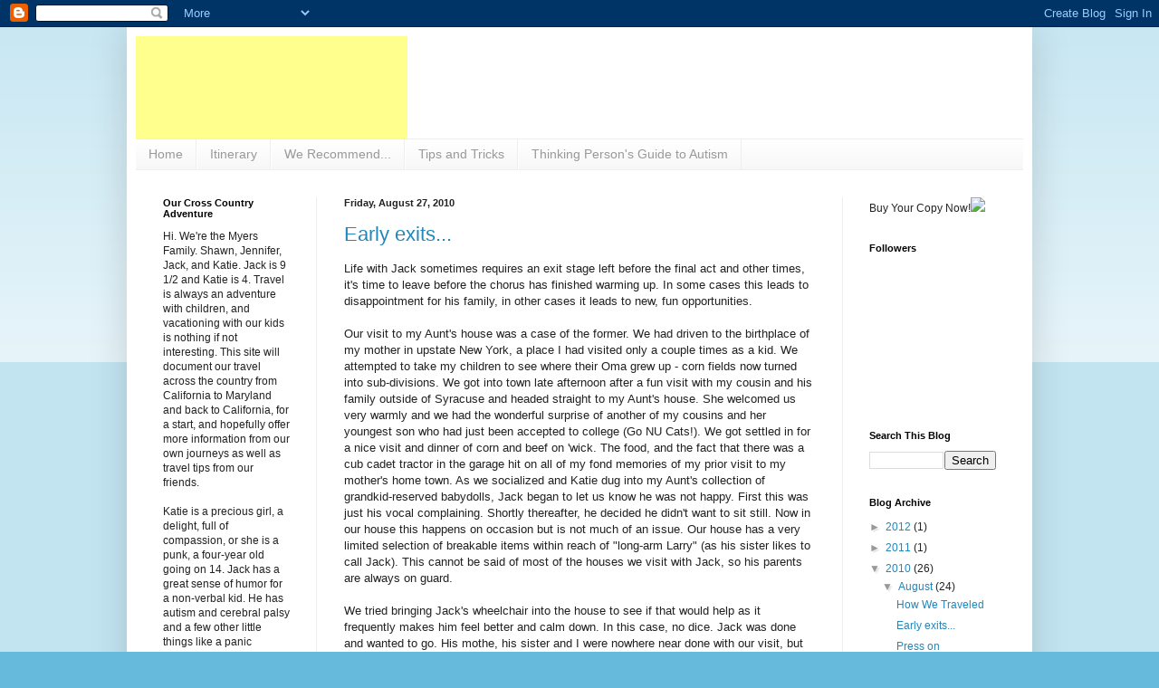

--- FILE ---
content_type: text/html; charset=UTF-8
request_url: http://www.haveautismwilltravel.com/2010/08/early-exits.html?showComment=1487746261456
body_size: 21316
content:
<!DOCTYPE html>
<html class='v2' dir='ltr' lang='en'>
<head>
<link href='https://www.blogger.com/static/v1/widgets/335934321-css_bundle_v2.css' rel='stylesheet' type='text/css'/>
<meta content='width=1100' name='viewport'/>
<meta content='text/html; charset=UTF-8' http-equiv='Content-Type'/>
<meta content='blogger' name='generator'/>
<link href='http://www.haveautismwilltravel.com/favicon.ico' rel='icon' type='image/x-icon'/>
<link href='http://www.haveautismwilltravel.com/2010/08/early-exits.html' rel='canonical'/>
<link rel="alternate" type="application/atom+xml" title="Have Autism Will Travel - Atom" href="http://www.haveautismwilltravel.com/feeds/posts/default" />
<link rel="alternate" type="application/rss+xml" title="Have Autism Will Travel - RSS" href="http://www.haveautismwilltravel.com/feeds/posts/default?alt=rss" />
<link rel="service.post" type="application/atom+xml" title="Have Autism Will Travel - Atom" href="https://www.blogger.com/feeds/8543850023880936390/posts/default" />

<link rel="alternate" type="application/atom+xml" title="Have Autism Will Travel - Atom" href="http://www.haveautismwilltravel.com/feeds/2395309811553623001/comments/default" />
<!--Can't find substitution for tag [blog.ieCssRetrofitLinks]-->
<meta content='http://www.haveautismwilltravel.com/2010/08/early-exits.html' property='og:url'/>
<meta content='Early exits...' property='og:title'/>
<meta content='Life with Jack sometimes requires an exit stage left before the final act and other times, it&#39;s time to leave before the chorus has finished...' property='og:description'/>
<title>Have Autism Will Travel: Early exits...</title>
<style id='page-skin-1' type='text/css'><!--
/*
-----------------------------------------------
Blogger Template Style
Name:     Simple
Designer: Blogger
URL:      www.blogger.com
----------------------------------------------- */
/* Content
----------------------------------------------- */
body {
font: normal normal 12px Arial, Tahoma, Helvetica, FreeSans, sans-serif;
color: #222222;
background: #66bbdd none repeat scroll top left;
padding: 0 40px 40px 40px;
}
html body .region-inner {
min-width: 0;
max-width: 100%;
width: auto;
}
h2 {
font-size: 22px;
}
a:link {
text-decoration:none;
color: #2187bb;
}
a:visited {
text-decoration:none;
color: #888888;
}
a:hover {
text-decoration:underline;
color: #32aaff;
}
.body-fauxcolumn-outer .fauxcolumn-inner {
background: transparent url(http://www.blogblog.com/1kt/simple/body_gradient_tile_light.png) repeat scroll top left;
_background-image: none;
}
.body-fauxcolumn-outer .cap-top {
position: absolute;
z-index: 1;
height: 400px;
width: 100%;
}
.body-fauxcolumn-outer .cap-top .cap-left {
width: 100%;
background: transparent url(http://www.blogblog.com/1kt/simple/gradients_light.png) repeat-x scroll top left;
_background-image: none;
}
.content-outer {
-moz-box-shadow: 0 0 40px rgba(0, 0, 0, .15);
-webkit-box-shadow: 0 0 5px rgba(0, 0, 0, .15);
-goog-ms-box-shadow: 0 0 10px #333333;
box-shadow: 0 0 40px rgba(0, 0, 0, .15);
margin-bottom: 1px;
}
.content-inner {
padding: 10px 10px;
}
.content-inner {
background-color: #ffffff;
}
/* Header
----------------------------------------------- */
.header-outer {
background: transparent none repeat-x scroll 0 -400px;
_background-image: none;
}
.Header h1 {
font: normal normal 60px Arial, Tahoma, Helvetica, FreeSans, sans-serif;
color: #3299bb;
text-shadow: -1px -1px 1px rgba(0, 0, 0, .2);
}
.Header h1 a {
color: #3299bb;
}
.Header .description {
font-size: 140%;
color: #777777;
}
.header-inner .Header .titlewrapper {
padding: 22px 30px;
}
.header-inner .Header .descriptionwrapper {
padding: 0 30px;
}
/* Tabs
----------------------------------------------- */
.tabs-inner .section:first-child {
border-top: 1px solid #eeeeee;
}
.tabs-inner .section:first-child ul {
margin-top: -1px;
border-top: 1px solid #eeeeee;
border-left: 0 solid #eeeeee;
border-right: 0 solid #eeeeee;
}
.tabs-inner .widget ul {
background: #f5f5f5 url(http://www.blogblog.com/1kt/simple/gradients_light.png) repeat-x scroll 0 -800px;
_background-image: none;
border-bottom: 1px solid #eeeeee;
margin-top: 0;
margin-left: -30px;
margin-right: -30px;
}
.tabs-inner .widget li a {
display: inline-block;
padding: .6em 1em;
font: normal normal 14px Arial, Tahoma, Helvetica, FreeSans, sans-serif;
color: #999999;
border-left: 1px solid #ffffff;
border-right: 1px solid #eeeeee;
}
.tabs-inner .widget li:first-child a {
border-left: none;
}
.tabs-inner .widget li.selected a, .tabs-inner .widget li a:hover {
color: #000000;
background-color: #eeeeee;
text-decoration: none;
}
/* Columns
----------------------------------------------- */
.main-outer {
border-top: 0 solid #eeeeee;
}
.fauxcolumn-left-outer .fauxcolumn-inner {
border-right: 1px solid #eeeeee;
}
.fauxcolumn-right-outer .fauxcolumn-inner {
border-left: 1px solid #eeeeee;
}
/* Headings
----------------------------------------------- */
div.widget > h2,
div.widget h2.title {
margin: 0 0 1em 0;
font: normal bold 11px Arial, Tahoma, Helvetica, FreeSans, sans-serif;
color: #000000;
}
/* Widgets
----------------------------------------------- */
.widget .zippy {
color: #999999;
text-shadow: 2px 2px 1px rgba(0, 0, 0, .1);
}
.widget .popular-posts ul {
list-style: none;
}
/* Posts
----------------------------------------------- */
h2.date-header {
font: normal bold 11px Arial, Tahoma, Helvetica, FreeSans, sans-serif;
}
.date-header span {
background-color: transparent;
color: #222222;
padding: inherit;
letter-spacing: inherit;
margin: inherit;
}
.main-inner {
padding-top: 30px;
padding-bottom: 30px;
}
.main-inner .column-center-inner {
padding: 0 15px;
}
.main-inner .column-center-inner .section {
margin: 0 15px;
}
.post {
margin: 0 0 25px 0;
}
h3.post-title, .comments h4 {
font: normal normal 22px Arial, Tahoma, Helvetica, FreeSans, sans-serif;
margin: .75em 0 0;
}
.post-body {
font-size: 110%;
line-height: 1.4;
position: relative;
}
.post-body img, .post-body .tr-caption-container, .Profile img, .Image img,
.BlogList .item-thumbnail img {
padding: 2px;
background: #ffffff;
border: 1px solid #eeeeee;
-moz-box-shadow: 1px 1px 5px rgba(0, 0, 0, .1);
-webkit-box-shadow: 1px 1px 5px rgba(0, 0, 0, .1);
box-shadow: 1px 1px 5px rgba(0, 0, 0, .1);
}
.post-body img, .post-body .tr-caption-container {
padding: 5px;
}
.post-body .tr-caption-container {
color: #222222;
}
.post-body .tr-caption-container img {
padding: 0;
background: transparent;
border: none;
-moz-box-shadow: 0 0 0 rgba(0, 0, 0, .1);
-webkit-box-shadow: 0 0 0 rgba(0, 0, 0, .1);
box-shadow: 0 0 0 rgba(0, 0, 0, .1);
}
.post-header {
margin: 0 0 1.5em;
line-height: 1.6;
font-size: 90%;
}
.post-footer {
margin: 20px -2px 0;
padding: 5px 10px;
color: #666666;
background-color: #f9f9f9;
border-bottom: 1px solid #eeeeee;
line-height: 1.6;
font-size: 90%;
}
#comments .comment-author {
padding-top: 1.5em;
border-top: 1px solid #eeeeee;
background-position: 0 1.5em;
}
#comments .comment-author:first-child {
padding-top: 0;
border-top: none;
}
.avatar-image-container {
margin: .2em 0 0;
}
#comments .avatar-image-container img {
border: 1px solid #eeeeee;
}
/* Comments
----------------------------------------------- */
.comments .comments-content .icon.blog-author {
background-repeat: no-repeat;
background-image: url([data-uri]);
}
.comments .comments-content .loadmore a {
border-top: 1px solid #999999;
border-bottom: 1px solid #999999;
}
.comments .comment-thread.inline-thread {
background-color: #f9f9f9;
}
.comments .continue {
border-top: 2px solid #999999;
}
/* Accents
---------------------------------------------- */
.section-columns td.columns-cell {
border-left: 1px solid #eeeeee;
}
.blog-pager {
background: transparent none no-repeat scroll top center;
}
.blog-pager-older-link, .home-link,
.blog-pager-newer-link {
background-color: #ffffff;
padding: 5px;
}
.footer-outer {
border-top: 0 dashed #bbbbbb;
}
/* Mobile
----------------------------------------------- */
body.mobile  {
background-size: auto;
}
.mobile .body-fauxcolumn-outer {
background: transparent none repeat scroll top left;
}
.mobile .body-fauxcolumn-outer .cap-top {
background-size: 100% auto;
}
.mobile .content-outer {
-webkit-box-shadow: 0 0 3px rgba(0, 0, 0, .15);
box-shadow: 0 0 3px rgba(0, 0, 0, .15);
}
.mobile .tabs-inner .widget ul {
margin-left: 0;
margin-right: 0;
}
.mobile .post {
margin: 0;
}
.mobile .main-inner .column-center-inner .section {
margin: 0;
}
.mobile .date-header span {
padding: 0.1em 10px;
margin: 0 -10px;
}
.mobile h3.post-title {
margin: 0;
}
.mobile .blog-pager {
background: transparent none no-repeat scroll top center;
}
.mobile .footer-outer {
border-top: none;
}
.mobile .main-inner, .mobile .footer-inner {
background-color: #ffffff;
}
.mobile-index-contents {
color: #222222;
}
.mobile-link-button {
background-color: #2187bb;
}
.mobile-link-button a:link, .mobile-link-button a:visited {
color: #ffffff;
}
.mobile .tabs-inner .section:first-child {
border-top: none;
}
.mobile .tabs-inner .PageList .widget-content {
background-color: #eeeeee;
color: #000000;
border-top: 1px solid #eeeeee;
border-bottom: 1px solid #eeeeee;
}
.mobile .tabs-inner .PageList .widget-content .pagelist-arrow {
border-left: 1px solid #eeeeee;
}

--></style>
<style id='template-skin-1' type='text/css'><!--
body {
min-width: 1000px;
}
.content-outer, .content-fauxcolumn-outer, .region-inner {
min-width: 1000px;
max-width: 1000px;
_width: 1000px;
}
.main-inner .columns {
padding-left: 200px;
padding-right: 200px;
}
.main-inner .fauxcolumn-center-outer {
left: 200px;
right: 200px;
/* IE6 does not respect left and right together */
_width: expression(this.parentNode.offsetWidth -
parseInt("200px") -
parseInt("200px") + 'px');
}
.main-inner .fauxcolumn-left-outer {
width: 200px;
}
.main-inner .fauxcolumn-right-outer {
width: 200px;
}
.main-inner .column-left-outer {
width: 200px;
right: 100%;
margin-left: -200px;
}
.main-inner .column-right-outer {
width: 200px;
margin-right: -200px;
}
#layout {
min-width: 0;
}
#layout .content-outer {
min-width: 0;
width: 800px;
}
#layout .region-inner {
min-width: 0;
width: auto;
}
body#layout div.add_widget {
padding: 8px;
}
body#layout div.add_widget a {
margin-left: 32px;
}
--></style>
<link href='https://www.blogger.com/dyn-css/authorization.css?targetBlogID=8543850023880936390&amp;zx=0e590b86-79be-4d62-adc5-008d2fa22be7' media='none' onload='if(media!=&#39;all&#39;)media=&#39;all&#39;' rel='stylesheet'/><noscript><link href='https://www.blogger.com/dyn-css/authorization.css?targetBlogID=8543850023880936390&amp;zx=0e590b86-79be-4d62-adc5-008d2fa22be7' rel='stylesheet'/></noscript>
<meta name='google-adsense-platform-account' content='ca-host-pub-1556223355139109'/>
<meta name='google-adsense-platform-domain' content='blogspot.com'/>

<!-- data-ad-client=ca-pub-2137502104771487 -->

</head>
<body class='loading variant-pale'>
<div class='navbar section' id='navbar' name='Navbar'><div class='widget Navbar' data-version='1' id='Navbar1'><script type="text/javascript">
    function setAttributeOnload(object, attribute, val) {
      if(window.addEventListener) {
        window.addEventListener('load',
          function(){ object[attribute] = val; }, false);
      } else {
        window.attachEvent('onload', function(){ object[attribute] = val; });
      }
    }
  </script>
<div id="navbar-iframe-container"></div>
<script type="text/javascript" src="https://apis.google.com/js/platform.js"></script>
<script type="text/javascript">
      gapi.load("gapi.iframes:gapi.iframes.style.bubble", function() {
        if (gapi.iframes && gapi.iframes.getContext) {
          gapi.iframes.getContext().openChild({
              url: 'https://www.blogger.com/navbar/8543850023880936390?po\x3d2395309811553623001\x26origin\x3dhttp://www.haveautismwilltravel.com',
              where: document.getElementById("navbar-iframe-container"),
              id: "navbar-iframe"
          });
        }
      });
    </script><script type="text/javascript">
(function() {
var script = document.createElement('script');
script.type = 'text/javascript';
script.src = '//pagead2.googlesyndication.com/pagead/js/google_top_exp.js';
var head = document.getElementsByTagName('head')[0];
if (head) {
head.appendChild(script);
}})();
</script>
</div></div>
<div class='body-fauxcolumns'>
<div class='fauxcolumn-outer body-fauxcolumn-outer'>
<div class='cap-top'>
<div class='cap-left'></div>
<div class='cap-right'></div>
</div>
<div class='fauxborder-left'>
<div class='fauxborder-right'></div>
<div class='fauxcolumn-inner'>
</div>
</div>
<div class='cap-bottom'>
<div class='cap-left'></div>
<div class='cap-right'></div>
</div>
</div>
</div>
<div class='content'>
<div class='content-fauxcolumns'>
<div class='fauxcolumn-outer content-fauxcolumn-outer'>
<div class='cap-top'>
<div class='cap-left'></div>
<div class='cap-right'></div>
</div>
<div class='fauxborder-left'>
<div class='fauxborder-right'></div>
<div class='fauxcolumn-inner'>
</div>
</div>
<div class='cap-bottom'>
<div class='cap-left'></div>
<div class='cap-right'></div>
</div>
</div>
</div>
<div class='content-outer'>
<div class='content-cap-top cap-top'>
<div class='cap-left'></div>
<div class='cap-right'></div>
</div>
<div class='fauxborder-left content-fauxborder-left'>
<div class='fauxborder-right content-fauxborder-right'></div>
<div class='content-inner'>
<header>
<div class='header-outer'>
<div class='header-cap-top cap-top'>
<div class='cap-left'></div>
<div class='cap-right'></div>
</div>
<div class='fauxborder-left header-fauxborder-left'>
<div class='fauxborder-right header-fauxborder-right'></div>
<div class='region-inner header-inner'>
<div class='header section' id='header' name='Header'><div class='widget Header' data-version='1' id='Header1'>
<div id='header-inner'>
<a href='http://www.haveautismwilltravel.com/' style='display: block'>
<img alt='Have Autism Will Travel' height='113px; ' id='Header1_headerimg' src='http://www.logomaker.com/logo-images/3584a90d3e4abcdf.gif' style='display: block' width='300px; '/>
</a>
</div>
</div></div>
</div>
</div>
<div class='header-cap-bottom cap-bottom'>
<div class='cap-left'></div>
<div class='cap-right'></div>
</div>
</div>
</header>
<div class='tabs-outer'>
<div class='tabs-cap-top cap-top'>
<div class='cap-left'></div>
<div class='cap-right'></div>
</div>
<div class='fauxborder-left tabs-fauxborder-left'>
<div class='fauxborder-right tabs-fauxborder-right'></div>
<div class='region-inner tabs-inner'>
<div class='tabs section' id='crosscol' name='Cross-Column'><div class='widget PageList' data-version='1' id='PageList1'>
<h2>Pages</h2>
<div class='widget-content'>
<ul>
<li>
<a href='http://www.haveautismwilltravel.com/'>Home</a>
</li>
<li>
<a href='http://www.haveautismwilltravel.com/p/itinerary.html'>Itinerary</a>
</li>
<li>
<a href='http://www.haveautismwilltravel.com/p/we-recommend.html'>We Recommend...</a>
</li>
<li>
<a href='http://www.haveautismwilltravel.com/p/tips-and-tricks.html'>Tips and Tricks</a>
</li>
<li>
<a href='http://www.thinkingautismguide.com/'>Thinking Person's Guide to Autism</a>
</li>
</ul>
<div class='clear'></div>
</div>
</div></div>
<div class='tabs no-items section' id='crosscol-overflow' name='Cross-Column 2'></div>
</div>
</div>
<div class='tabs-cap-bottom cap-bottom'>
<div class='cap-left'></div>
<div class='cap-right'></div>
</div>
</div>
<div class='main-outer'>
<div class='main-cap-top cap-top'>
<div class='cap-left'></div>
<div class='cap-right'></div>
</div>
<div class='fauxborder-left main-fauxborder-left'>
<div class='fauxborder-right main-fauxborder-right'></div>
<div class='region-inner main-inner'>
<div class='columns fauxcolumns'>
<div class='fauxcolumn-outer fauxcolumn-center-outer'>
<div class='cap-top'>
<div class='cap-left'></div>
<div class='cap-right'></div>
</div>
<div class='fauxborder-left'>
<div class='fauxborder-right'></div>
<div class='fauxcolumn-inner'>
</div>
</div>
<div class='cap-bottom'>
<div class='cap-left'></div>
<div class='cap-right'></div>
</div>
</div>
<div class='fauxcolumn-outer fauxcolumn-left-outer'>
<div class='cap-top'>
<div class='cap-left'></div>
<div class='cap-right'></div>
</div>
<div class='fauxborder-left'>
<div class='fauxborder-right'></div>
<div class='fauxcolumn-inner'>
</div>
</div>
<div class='cap-bottom'>
<div class='cap-left'></div>
<div class='cap-right'></div>
</div>
</div>
<div class='fauxcolumn-outer fauxcolumn-right-outer'>
<div class='cap-top'>
<div class='cap-left'></div>
<div class='cap-right'></div>
</div>
<div class='fauxborder-left'>
<div class='fauxborder-right'></div>
<div class='fauxcolumn-inner'>
</div>
</div>
<div class='cap-bottom'>
<div class='cap-left'></div>
<div class='cap-right'></div>
</div>
</div>
<!-- corrects IE6 width calculation -->
<div class='columns-inner'>
<div class='column-center-outer'>
<div class='column-center-inner'>
<div class='main section' id='main' name='Main'><div class='widget Blog' data-version='1' id='Blog1'>
<div class='blog-posts hfeed'>
<!--Can't find substitution for tag [defaultAdStart]-->

        <div class="date-outer">
      
<h2 class='date-header'><span>Friday, August 27, 2010</span></h2>

        <div class="date-posts">
      
<div class='post-outer'>
<div class='post hentry'>
<a name='2395309811553623001'></a>
<h3 class='post-title entry-title'>
<a href='http://www.haveautismwilltravel.com/2010/08/early-exits.html'>Early exits...</a>
</h3>
<div class='post-header'>
<div class='post-header-line-1'></div>
</div>
<div class='post-body entry-content'>
Life with Jack sometimes requires an exit stage left before the final act and other times, it's time to leave before the chorus has finished warming up. In some cases this leads to disappointment for his family, in other cases it leads to new, fun opportunities.<br />
<br />
Our visit to my Aunt's house was a case of the former. We had driven to the birthplace of my mother in upstate New York, a place I had visited only a couple times as a kid. We attempted to take my children to see where their Oma grew up - corn fields now turned into sub-divisions. We got into town late afternoon after a fun visit with my cousin and his family outside of Syracuse and headed straight to my Aunt's house. She welcomed us very warmly and we had the wonderful surprise of another of my cousins and her youngest son who had just been accepted to college (Go NU Cats!). We got settled in for a nice visit and dinner of corn and beef on 'wick. The food, and the fact that there was a cub cadet tractor in the garage hit on all of my fond memories of my prior visit to my mother's home town. As we socialized and Katie dug into my Aunt's collection of grandkid-reserved babydolls, Jack began to let us know he was not happy. First this was just his vocal complaining. Shortly thereafter, he decided he didn't want to sit still. Now in our house this happens on occasion but is not much of an issue. Our house has a very limited selection of breakable items within reach of "long-arm Larry" (as his sister likes to call Jack). This cannot be said of most of the houses we visit with Jack, so his parents are always on guard.<br />
<br />
We tried bringing Jack's wheelchair into the house to see if that would help as it frequently makes him feel better and calm down. In this case, no dice. Jack was done and wanted to go. His mothe, his sister and I were nowhere near done with our visit, but Jack was over this and was being very clear in his need to go. So I swept him up to sit in the car (which made him feel better) while his sister and mother wound up their chats. I don't think I got the proper chance to say goodbye to my Aunt, Cousin or her son or even thank them for a nice dinner. This is a cousin who I hadn't seen in years and who showed me endless hospitality while I was in college. It's an Aunt who I have not seen much in my life, but who I would have liked to spend more time catching up with. In short, a visit way too short for my taste. The postscript on the story is that Jack had a very good reason for wanted to leave (one which I will not go into) so I certainly couldn't be upset or angry with him.<br />
<br />
We had another notable case of an early exit on our trip. This case, was in the visitor's center in the Grand Teton National Park. Jack, Katie, Jen and I all stopped in the Teton visitor center to check out the Native American museum and to check off some boxes towards Katie's latest Jr Ranger badge. The exhibits were really neat, but sadly the museum was not overly wheelchair accessible (Jack was very tired so was riding rather than walking). The downstairs was not easy to get to (I'll be honest, facing the stairs and not seeing an elevator I didn't get much chance to look for accessible options) so Katie and Jen headed down to look at more exhibits while Jack and I stayed upstairs. Jack and I did a second circuit of the upstairs which I was enjoying but which Jack was showing less and less patience for. I decided to throw it in and head outside to hopefully get Jack back to happy again. We navigated back out through the doors to head out to the parking lot and did a quick 3-4 laps of the parking lot looking for all of the bumpy spots (wheelchair offroading is rad don't let anyone tell you different). Jack started to feel better and dad had started to Shvitz as it was rather warm out. So I found a bench in the shade to have a sit and just start waiting for Jen and Katie to finish their activities.<br />
<br />
This was the point where something somewhat bad turned good. Jack and I got to hang and he was back to feeling good. Normally he would want to be off by himself, but at this point he was down with hangin' with the old man. Now Jack is definitely an on again, off again interactor with others and so any time he is on again, I am thrilled. At this time, sitting on the bench in front of the Teton's visitors center I asked him for a high five and got one. Asked him for another and got another. Now we were having fun. We started a vicious tickle fight interspersed with high fives (OK an occasional "too slow" from his dad just to keep everyone on their toes). We probably had a half hour of playing together before Jen and Katie were done and it was some of the best times I had on our trip. For parents of kids with autism any interaction can be exceptional and this for me was really awesome and so much better than any museum. <br />
<br />
Sometimes an early exit can be disappointing, leaving you feeling you missed the show. At other times an early exit just means you are the first one at the after party and get all the good drinks before they are gone. You certainly can appreciate getting to see all the acts when you can, because you never know when you'll need to head out to start a tickle fight.
<div style='clear: both;'></div>
</div>
<div class='post-footer'>
<div class='post-footer-line post-footer-line-1'><span class='post-author vcard'>
Posted by
<span class='fn'>Shawn</span>
</span>
<span class='post-timestamp'>
at
<a class='timestamp-link' href='http://www.haveautismwilltravel.com/2010/08/early-exits.html' rel='bookmark' title='permanent link'><abbr class='published' title='2010-08-27T08:36:00-07:00'>8:36&#8239;AM</abbr></a>
</span>
<span class='post-comment-link'>
</span>
<span class='post-icons'>
<span class='item-control blog-admin pid-696512091'>
<a href='https://www.blogger.com/post-edit.g?blogID=8543850023880936390&postID=2395309811553623001&from=pencil' title='Edit Post'>
<img alt='' class='icon-action' height='18' src='https://resources.blogblog.com/img/icon18_edit_allbkg.gif' width='18'/>
</a>
</span>
</span>
<div class='post-share-buttons'>
<a class='goog-inline-block share-button sb-email' href='https://www.blogger.com/share-post.g?blogID=8543850023880936390&postID=2395309811553623001&target=email' target='_blank' title='Email This'><span class='share-button-link-text'>Email This</span></a><a class='goog-inline-block share-button sb-blog' href='https://www.blogger.com/share-post.g?blogID=8543850023880936390&postID=2395309811553623001&target=blog' onclick='window.open(this.href, "_blank", "height=270,width=475"); return false;' target='_blank' title='BlogThis!'><span class='share-button-link-text'>BlogThis!</span></a><a class='goog-inline-block share-button sb-twitter' href='https://www.blogger.com/share-post.g?blogID=8543850023880936390&postID=2395309811553623001&target=twitter' target='_blank' title='Share to X'><span class='share-button-link-text'>Share to X</span></a><a class='goog-inline-block share-button sb-facebook' href='https://www.blogger.com/share-post.g?blogID=8543850023880936390&postID=2395309811553623001&target=facebook' onclick='window.open(this.href, "_blank", "height=430,width=640"); return false;' target='_blank' title='Share to Facebook'><span class='share-button-link-text'>Share to Facebook</span></a><a class='goog-inline-block share-button sb-pinterest' href='https://www.blogger.com/share-post.g?blogID=8543850023880936390&postID=2395309811553623001&target=pinterest' target='_blank' title='Share to Pinterest'><span class='share-button-link-text'>Share to Pinterest</span></a>
</div>
</div>
<div class='post-footer-line post-footer-line-2'><span class='post-labels'>
Labels:
<a href='http://www.haveautismwilltravel.com/search/label/autism' rel='tag'>autism</a>,
<a href='http://www.haveautismwilltravel.com/search/label/autism%20travels' rel='tag'>autism travels</a>,
<a href='http://www.haveautismwilltravel.com/search/label/family%20dynamic' rel='tag'>family dynamic</a>,
<a href='http://www.haveautismwilltravel.com/search/label/tickle%20fight' rel='tag'>tickle fight</a>
</span>
</div>
<div class='post-footer-line post-footer-line-3'><span class='post-location'>
</span>
</div>
</div>
</div>
<div class='comments' id='comments'>
<a name='comments'></a>
<h4>19 comments:</h4>
<div id='Blog1_comments-block-wrapper'>
<dl class='avatar-comment-indent' id='comments-block'>
<dt class='comment-author ' id='c2797866813267485828'>
<a name='c2797866813267485828'></a>
<div class="avatar-image-container avatar-stock"><span dir="ltr"><a href="https://www.blogger.com/profile/04600028682681343709" target="" rel="nofollow" onclick="" class="avatar-hovercard" id="av-2797866813267485828-04600028682681343709"><img src="//www.blogger.com/img/blogger_logo_round_35.png" width="35" height="35" alt="" title="Unknown">

</a></span></div>
<a href='https://www.blogger.com/profile/04600028682681343709' rel='nofollow'>Unknown</a>
said...
</dt>
<dd class='comment-body' id='Blog1_cmt-2797866813267485828'>
<p>
This story about travelling is really helpful for tourists.<a href="http://www.holidayairportparking.co.uk/meet-and-greet.php" rel="nofollow">Luton valet parking</a>
</p>
</dd>
<dd class='comment-footer'>
<span class='comment-timestamp'>
<a href='http://www.haveautismwilltravel.com/2010/08/early-exits.html?showComment=1461589104706#c2797866813267485828' title='comment permalink'>
April 25, 2016 at 5:58&#8239;AM
</a>
<span class='item-control blog-admin pid-1221565751'>
<a class='comment-delete' href='https://www.blogger.com/comment/delete/8543850023880936390/2797866813267485828' title='Delete Comment'>
<img src='https://resources.blogblog.com/img/icon_delete13.gif'/>
</a>
</span>
</span>
</dd>
<dt class='comment-author ' id='c3780494453032527726'>
<a name='c3780494453032527726'></a>
<div class="avatar-image-container avatar-stock"><span dir="ltr"><img src="//resources.blogblog.com/img/blank.gif" width="35" height="35" alt="" title="Anonymous">

</span></div>
Anonymous
said...
</dt>
<dd class='comment-body' id='Blog1_cmt-3780494453032527726'>
<p>
This is very informative blog. <a href="http://smartairportparkingltd.co.uk/meet-and-greet.php" rel="nofollow">parking at luton airport meet and greet</a>
</p>
</dd>
<dd class='comment-footer'>
<span class='comment-timestamp'>
<a href='http://www.haveautismwilltravel.com/2010/08/early-exits.html?showComment=1461660891130#c3780494453032527726' title='comment permalink'>
April 26, 2016 at 1:54&#8239;AM
</a>
<span class='item-control blog-admin pid-491069735'>
<a class='comment-delete' href='https://www.blogger.com/comment/delete/8543850023880936390/3780494453032527726' title='Delete Comment'>
<img src='https://resources.blogblog.com/img/icon_delete13.gif'/>
</a>
</span>
</span>
</dd>
<dt class='comment-author ' id='c2189750599382775266'>
<a name='c2189750599382775266'></a>
<div class="avatar-image-container avatar-stock"><span dir="ltr"><a href="https://www.blogger.com/profile/17932014793414268026" target="" rel="nofollow" onclick="" class="avatar-hovercard" id="av-2189750599382775266-17932014793414268026"><img src="//www.blogger.com/img/blogger_logo_round_35.png" width="35" height="35" alt="" title="Brooke Higgins">

</a></span></div>
<a href='https://www.blogger.com/profile/17932014793414268026' rel='nofollow'>Brooke Higgins</a>
said...
</dt>
<dd class='comment-body' id='Blog1_cmt-2189750599382775266'>
<p>
The mornings are the best part of every tour. <a href="http://www.swiftairportparking.co.uk/" rel="nofollow">airport parking luton</a>
</p>
</dd>
<dd class='comment-footer'>
<span class='comment-timestamp'>
<a href='http://www.haveautismwilltravel.com/2010/08/early-exits.html?showComment=1461746472342#c2189750599382775266' title='comment permalink'>
April 27, 2016 at 1:41&#8239;AM
</a>
<span class='item-control blog-admin pid-1984875586'>
<a class='comment-delete' href='https://www.blogger.com/comment/delete/8543850023880936390/2189750599382775266' title='Delete Comment'>
<img src='https://resources.blogblog.com/img/icon_delete13.gif'/>
</a>
</span>
</span>
</dd>
<dt class='comment-author ' id='c1047697099888460889'>
<a name='c1047697099888460889'></a>
<div class="avatar-image-container avatar-stock"><span dir="ltr"><a href="https://www.blogger.com/profile/17282895038220897807" target="" rel="nofollow" onclick="" class="avatar-hovercard" id="av-1047697099888460889-17282895038220897807"><img src="//www.blogger.com/img/blogger_logo_round_35.png" width="35" height="35" alt="" title="Unknown">

</a></span></div>
<a href='https://www.blogger.com/profile/17282895038220897807' rel='nofollow'>Unknown</a>
said...
</dt>
<dd class='comment-body' id='Blog1_cmt-1047697099888460889'>
<p>
The best part is that travel bring back everyone towards life. <br /><a href="http://www.bestmeetandgreetgatwick.co.uk/" rel="nofollow">gatwick park</a>
</p>
</dd>
<dd class='comment-footer'>
<span class='comment-timestamp'>
<a href='http://www.haveautismwilltravel.com/2010/08/early-exits.html?showComment=1461854423426#c1047697099888460889' title='comment permalink'>
April 28, 2016 at 7:40&#8239;AM
</a>
<span class='item-control blog-admin pid-594687404'>
<a class='comment-delete' href='https://www.blogger.com/comment/delete/8543850023880936390/1047697099888460889' title='Delete Comment'>
<img src='https://resources.blogblog.com/img/icon_delete13.gif'/>
</a>
</span>
</span>
</dd>
<dt class='comment-author ' id='c24113044562848830'>
<a name='c24113044562848830'></a>
<div class="avatar-image-container avatar-stock"><span dir="ltr"><a href="https://www.blogger.com/profile/01375081331134359626" target="" rel="nofollow" onclick="" class="avatar-hovercard" id="av-24113044562848830-01375081331134359626"><img src="//www.blogger.com/img/blogger_logo_round_35.png" width="35" height="35" alt="" title="Patricia Carter">

</a></span></div>
<a href='https://www.blogger.com/profile/01375081331134359626' rel='nofollow'>Patricia Carter</a>
said...
</dt>
<dd class='comment-body' id='Blog1_cmt-24113044562848830'>
<p>
Early exits are always disappointing. Specially if you are expecting something else.<br /><a href="http://www.ticketsdepot247.com/theater/" rel="nofollow">theater tickets</a><br /><a href="http://www.ticketsdepot247.com/theater/" rel="nofollow">theater events tickets</a>
</p>
</dd>
<dd class='comment-footer'>
<span class='comment-timestamp'>
<a href='http://www.haveautismwilltravel.com/2010/08/early-exits.html?showComment=1469708692685#c24113044562848830' title='comment permalink'>
July 28, 2016 at 5:24&#8239;AM
</a>
<span class='item-control blog-admin pid-1473878277'>
<a class='comment-delete' href='https://www.blogger.com/comment/delete/8543850023880936390/24113044562848830' title='Delete Comment'>
<img src='https://resources.blogblog.com/img/icon_delete13.gif'/>
</a>
</span>
</span>
</dd>
<dt class='comment-author ' id='c1591886884938509038'>
<a name='c1591886884938509038'></a>
<div class="avatar-image-container avatar-stock"><span dir="ltr"><a href="https://www.blogger.com/profile/08076528232999266758" target="" rel="nofollow" onclick="" class="avatar-hovercard" id="av-1591886884938509038-08076528232999266758"><img src="//www.blogger.com/img/blogger_logo_round_35.png" width="35" height="35" alt="" title="Suzan Baker">

</a></span></div>
<a href='https://www.blogger.com/profile/08076528232999266758' rel='nofollow'>Suzan Baker</a>
said...
</dt>
<dd class='comment-body' id='Blog1_cmt-1591886884938509038'>
<p>
Early exits truly are disappointing. I hated them as a child too.<br /><a href="https://www.mobitairportparking.co.uk/car-parking-luton" rel="nofollow">Luton Parking</a><br /><a href="https://www.mobitairportparking.co.uk/car-parking-luton" rel="nofollow">Meet and Greet Luton</a>
</p>
</dd>
<dd class='comment-footer'>
<span class='comment-timestamp'>
<a href='http://www.haveautismwilltravel.com/2010/08/early-exits.html?showComment=1471935609078#c1591886884938509038' title='comment permalink'>
August 23, 2016 at 12:00&#8239;AM
</a>
<span class='item-control blog-admin pid-168949992'>
<a class='comment-delete' href='https://www.blogger.com/comment/delete/8543850023880936390/1591886884938509038' title='Delete Comment'>
<img src='https://resources.blogblog.com/img/icon_delete13.gif'/>
</a>
</span>
</span>
</dd>
<dt class='comment-author ' id='c2477410089771026608'>
<a name='c2477410089771026608'></a>
<div class="avatar-image-container vcard"><span dir="ltr"><a href="https://www.blogger.com/profile/05094949594174748503" target="" rel="nofollow" onclick="" class="avatar-hovercard" id="av-2477410089771026608-05094949594174748503"><img src="https://resources.blogblog.com/img/blank.gif" width="35" height="35" class="delayLoad" style="display: none;" longdesc="//blogger.googleusercontent.com/img/b/R29vZ2xl/AVvXsEirpzE79n_5-qdvvluFjSKRz_tKz4L9HtUiM1LgFqQ0-46DZuQKQTElvsXdOgQ786DMWYdToeXbPe8r1fAU0PM0hU5j5ozGsZSPsdRUex7HKZ9FLl_yWuNqSv5kbwE/s45-c/BMGL+Logo.png" alt="" title="Luton Airport Parking">

<noscript><img src="//blogger.googleusercontent.com/img/b/R29vZ2xl/AVvXsEirpzE79n_5-qdvvluFjSKRz_tKz4L9HtUiM1LgFqQ0-46DZuQKQTElvsXdOgQ786DMWYdToeXbPe8r1fAU0PM0hU5j5ozGsZSPsdRUex7HKZ9FLl_yWuNqSv5kbwE/s45-c/BMGL+Logo.png" width="35" height="35" class="photo" alt=""></noscript></a></span></div>
<a href='https://www.blogger.com/profile/05094949594174748503' rel='nofollow'>Luton Airport Parking</a>
said...
</dt>
<dd class='comment-body' id='Blog1_cmt-2477410089771026608'>
<p>
Sad to know about that story, life is hard but we can make it easier by courage and patience. <br /><a href="http://www.bestmeetandgreetluton.co.uk/meet-and-greet" rel="nofollow">meet and greet luton parking</a>
</p>
</dd>
<dd class='comment-footer'>
<span class='comment-timestamp'>
<a href='http://www.haveautismwilltravel.com/2010/08/early-exits.html?showComment=1487654653037#c2477410089771026608' title='comment permalink'>
February 20, 2017 at 9:24&#8239;PM
</a>
<span class='item-control blog-admin pid-1770422228'>
<a class='comment-delete' href='https://www.blogger.com/comment/delete/8543850023880936390/2477410089771026608' title='Delete Comment'>
<img src='https://resources.blogblog.com/img/icon_delete13.gif'/>
</a>
</span>
</span>
</dd>
<dt class='comment-author ' id='c5012477923631049433'>
<a name='c5012477923631049433'></a>
<div class="avatar-image-container avatar-stock"><span dir="ltr"><a href="https://www.blogger.com/profile/07875382196014043549" target="" rel="nofollow" onclick="" class="avatar-hovercard" id="av-5012477923631049433-07875382196014043549"><img src="//www.blogger.com/img/blogger_logo_round_35.png" width="35" height="35" alt="" title="SabrinaGreen">

</a></span></div>
<a href='https://www.blogger.com/profile/07875382196014043549' rel='nofollow'>SabrinaGreen</a>
said...
</dt>
<dd class='comment-body' id='Blog1_cmt-5012477923631049433'>
<p>
Nice post. <a href="http://www.bestmeetandgreetheathrow.co.uk/" rel="nofollow">parking Heathrow</a>
</p>
</dd>
<dd class='comment-footer'>
<span class='comment-timestamp'>
<a href='http://www.haveautismwilltravel.com/2010/08/early-exits.html?showComment=1487746261456#c5012477923631049433' title='comment permalink'>
February 21, 2017 at 10:51&#8239;PM
</a>
<span class='item-control blog-admin pid-388806915'>
<a class='comment-delete' href='https://www.blogger.com/comment/delete/8543850023880936390/5012477923631049433' title='Delete Comment'>
<img src='https://resources.blogblog.com/img/icon_delete13.gif'/>
</a>
</span>
</span>
</dd>
<dt class='comment-author ' id='c7182228714621282014'>
<a name='c7182228714621282014'></a>
<div class="avatar-image-container avatar-stock"><span dir="ltr"><a href="https://www.blogger.com/profile/17932014793414268026" target="" rel="nofollow" onclick="" class="avatar-hovercard" id="av-7182228714621282014-17932014793414268026"><img src="//www.blogger.com/img/blogger_logo_round_35.png" width="35" height="35" alt="" title="Brooke Higgins">

</a></span></div>
<a href='https://www.blogger.com/profile/17932014793414268026' rel='nofollow'>Brooke Higgins</a>
said...
</dt>
<dd class='comment-body' id='Blog1_cmt-7182228714621282014'>
<p>
Keep sharing such an amazing post. <a href="http://www.swiftairportparking.co.uk/" rel="nofollow">cheap luton airport parking</a>
</p>
</dd>
<dd class='comment-footer'>
<span class='comment-timestamp'>
<a href='http://www.haveautismwilltravel.com/2010/08/early-exits.html?showComment=1488177209911#c7182228714621282014' title='comment permalink'>
February 26, 2017 at 10:33&#8239;PM
</a>
<span class='item-control blog-admin pid-1984875586'>
<a class='comment-delete' href='https://www.blogger.com/comment/delete/8543850023880936390/7182228714621282014' title='Delete Comment'>
<img src='https://resources.blogblog.com/img/icon_delete13.gif'/>
</a>
</span>
</span>
</dd>
<dt class='comment-author ' id='c6418362373321602058'>
<a name='c6418362373321602058'></a>
<div class="avatar-image-container avatar-stock"><span dir="ltr"><a href="https://www.blogger.com/profile/14069786545425787321" target="" rel="nofollow" onclick="" class="avatar-hovercard" id="av-6418362373321602058-14069786545425787321"><img src="//www.blogger.com/img/blogger_logo_round_35.png" width="35" height="35" alt="" title="JESSICA">

</a></span></div>
<a href='https://www.blogger.com/profile/14069786545425787321' rel='nofollow'>JESSICA</a>
said...
</dt>
<dd class='comment-body' id='Blog1_cmt-6418362373321602058'>
<p>
ALL THANKS TO DR WILLIAMS FOR THE GREAT DEED HE HAVE DONE FOR MY DAUGHTER?<br />My daughter suffered from autism for more than 2 years which we started experiencing in her when she turned 1 year and 5 months we all thought it will end but got even worse as days went by. We tried all several treatments and therapy prescribed by various doctors we met but to no avail, she lost total concentration and always complain of sensitivity to sound . She usually tells me she haves poor eyes contact. This were steady disorder that disrupted her entire life, even at night she slept less because of this.It was during a casual conversation with a friend that i learned about Dr Williams herbal medicine I was able to contact him on his email address. and give him all the necessary information that he needed,few day later he sent me the herbal portion and his medicine was able to restore her back to normal and she is very okay now without any side effects whatsoever. If you have autism, do not hesitate to contact him on drwilliams098765@gmail.com for advice and for his product. I hope this also helps someone out there
</p>
</dd>
<dd class='comment-footer'>
<span class='comment-timestamp'>
<a href='http://www.haveautismwilltravel.com/2010/08/early-exits.html?showComment=1495286280527#c6418362373321602058' title='comment permalink'>
May 20, 2017 at 6:18&#8239;AM
</a>
<span class='item-control blog-admin pid-1898850146'>
<a class='comment-delete' href='https://www.blogger.com/comment/delete/8543850023880936390/6418362373321602058' title='Delete Comment'>
<img src='https://resources.blogblog.com/img/icon_delete13.gif'/>
</a>
</span>
</span>
</dd>
<dt class='comment-author ' id='c6006026034667535525'>
<a name='c6006026034667535525'></a>
<div class="avatar-image-container avatar-stock"><span dir="ltr"><a href="https://www.blogger.com/profile/06816946746595103127" target="" rel="nofollow" onclick="" class="avatar-hovercard" id="av-6006026034667535525-06816946746595103127"><img src="//www.blogger.com/img/blogger_logo_round_35.png" width="35" height="35" alt="" title="kate">

</a></span></div>
<a href='https://www.blogger.com/profile/06816946746595103127' rel='nofollow'>kate</a>
said...
</dt>
<dd class='comment-body' id='Blog1_cmt-6006026034667535525'>
<p>
As a sign of gratitude for how my son was saved from autism, i decided to reach out to those still suffering from this.<br />My son suffered autism in the year 2013 and it was really tough and heartbreaking for me because he was my all and the symptoms were terrible, he always have difficulty with communication, , and he always complain of poor eye contact . we tried various therapies prescribed by our neurologist but none could cure him. I searched for a cure and i saw a testimony by someone who was cured and so many other with similar body problem, and he left the contact of the doctor who had the cure to autism . I never imagined autism has a natural cure not until i contacted him and he assured me my son will be fine. I got the herbal medication he recommended and my son used it and in one months time he was fully okay even up till this moment he is so full of life.autism has a cure and it is a herbal cure contact the doctor for more info on drwilliams098675@gmail.com on how to get the medication. Thanks for reading my testimony .
</p>
</dd>
<dd class='comment-footer'>
<span class='comment-timestamp'>
<a href='http://www.haveautismwilltravel.com/2010/08/early-exits.html?showComment=1516858644511#c6006026034667535525' title='comment permalink'>
January 24, 2018 at 9:37&#8239;PM
</a>
<span class='item-control blog-admin pid-248962717'>
<a class='comment-delete' href='https://www.blogger.com/comment/delete/8543850023880936390/6006026034667535525' title='Delete Comment'>
<img src='https://resources.blogblog.com/img/icon_delete13.gif'/>
</a>
</span>
</span>
</dd>
<dt class='comment-author ' id='c2504118901621750275'>
<a name='c2504118901621750275'></a>
<div class="avatar-image-container avatar-stock"><span dir="ltr"><a href="https://www.blogger.com/profile/12002221637630198440" target="" rel="nofollow" onclick="" class="avatar-hovercard" id="av-2504118901621750275-12002221637630198440"><img src="//www.blogger.com/img/blogger_logo_round_35.png" width="35" height="35" alt="" title="Unknown">

</a></span></div>
<a href='https://www.blogger.com/profile/12002221637630198440' rel='nofollow'>Unknown</a>
said...
</dt>
<dd class='comment-body' id='Blog1_cmt-2504118901621750275'>
<p>
Just wanted to say a huge thank you to Dr Williams for everything he have done in my life. I have been in tears for so many years now, having found that my only son is suffering from autism, lesion after some years of being under extreme stress., . I spent 24 hours freaking out and finally calmed down after  reading some testimony on here about Dr Williams herbal medicine to autism. The moment came and I mumbled out to my husband about Dr Williams product (with a few tears) and he was AMAZE &#8211; . He was just worried about our son been free from this disorder that was how will order for Dr Williams product on line , after my son finish taking Dr Williams medicine for just within a period of one month. Will went to the doc together who confirmed that he was autism free.<br />Thank you again for being upfront, truthful and taking this pain away from my family for more information about his product you can email him on drwilliams098675@gmail.com i hope you can also help other terrified people in a similar situation.<br /><br />
</p>
</dd>
<dd class='comment-footer'>
<span class='comment-timestamp'>
<a href='http://www.haveautismwilltravel.com/2010/08/early-exits.html?showComment=1529110030659#c2504118901621750275' title='comment permalink'>
June 15, 2018 at 5:47&#8239;PM
</a>
<span class='item-control blog-admin pid-363742645'>
<a class='comment-delete' href='https://www.blogger.com/comment/delete/8543850023880936390/2504118901621750275' title='Delete Comment'>
<img src='https://resources.blogblog.com/img/icon_delete13.gif'/>
</a>
</span>
</span>
</dd>
<dt class='comment-author ' id='c2500558955956526096'>
<a name='c2500558955956526096'></a>
<div class="avatar-image-container avatar-stock"><span dir="ltr"><a href="https://www.blogger.com/profile/03023276444433009405" target="" rel="nofollow" onclick="" class="avatar-hovercard" id="av-2500558955956526096-03023276444433009405"><img src="//www.blogger.com/img/blogger_logo_round_35.png" width="35" height="35" alt="" title="devansh">

</a></span></div>
<a href='https://www.blogger.com/profile/03023276444433009405' rel='nofollow'>devansh</a>
said...
</dt>
<dd class='comment-body' id='Blog1_cmt-2500558955956526096'>
<p>
Thanks to Dr Williams I am so happy today, my son have been suffering from autism for the past 8 years now, and i have spent a lot on western drugs which has all proved abortive, i have tried all means in life to get my son out of this  , but there was no answer until i decided to try herbal solution and i found Dr Williams online and i contacted him and after he took his medication as instructed, my son is now completely cure from autism   within those week of usage, i am so much happy, thanks to Dr Williams for helping me get my son life  back  again without any form of crisis, i promise to tell your name and good deeds to the whole world,if you have a son with autism you can email him on drwilliams098675@gmail.com for more information .  
</p>
</dd>
<dd class='comment-footer'>
<span class='comment-timestamp'>
<a href='http://www.haveautismwilltravel.com/2010/08/early-exits.html?showComment=1530663006581#c2500558955956526096' title='comment permalink'>
July 3, 2018 at 5:10&#8239;PM
</a>
<span class='item-control blog-admin pid-236950305'>
<a class='comment-delete' href='https://www.blogger.com/comment/delete/8543850023880936390/2500558955956526096' title='Delete Comment'>
<img src='https://resources.blogblog.com/img/icon_delete13.gif'/>
</a>
</span>
</span>
</dd>
<dt class='comment-author ' id='c1964463803819950670'>
<a name='c1964463803819950670'></a>
<div class="avatar-image-container avatar-stock"><span dir="ltr"><a href="https://www.blogger.com/profile/02592265814713679138" target="" rel="nofollow" onclick="" class="avatar-hovercard" id="av-1964463803819950670-02592265814713679138"><img src="//www.blogger.com/img/blogger_logo_round_35.png" width="35" height="35" alt="" title="Leonardo DiCaprio">

</a></span></div>
<a href='https://www.blogger.com/profile/02592265814713679138' rel='nofollow'>Leonardo DiCaprio</a>
said...
</dt>
<dd class='comment-body' id='Blog1_cmt-1964463803819950670'>
<p>
SPECIAL THANKS TO DR WILLIAMS FOR THE AUTISM CURED HE<br />RENDER TO MY SON.<br />I&#39;m giving a testimony about Dr. WILLIAMS for the great deed he have done for my family, he has<br />the natural cure to autism, he cured my son from autism ,<br />though I went through different website I saw a testimonies about this<br />Dr Williams, I was like: &#39;Dr Williams  have the autism  cure why are<br />people still suffering from it?&#39; I thought of it, then I contact Dr Williams, I didn&#39;t believe him that much, I just wanted to give him a try, he replied my mail and Needed some Information about my son, then I sent them to him, he prepared the (CURE) and sent it to me through Courier Service he gave my details to the Courier Office, they told me that 1-3 days I will receive the package and my son took the medicine as prescribed by Dr Williams and i took my son for check-up 1 week after finishing the medicine, then the autism was not there anymore, if you are suffering from autism  you can also contact him on his via email address: drwilliams098675@gmail.com for his help.
</p>
</dd>
<dd class='comment-footer'>
<span class='comment-timestamp'>
<a href='http://www.haveautismwilltravel.com/2010/08/early-exits.html?showComment=1535131295285#c1964463803819950670' title='comment permalink'>
August 24, 2018 at 10:21&#8239;AM
</a>
<span class='item-control blog-admin pid-777759524'>
<a class='comment-delete' href='https://www.blogger.com/comment/delete/8543850023880936390/1964463803819950670' title='Delete Comment'>
<img src='https://resources.blogblog.com/img/icon_delete13.gif'/>
</a>
</span>
</span>
</dd>
<dt class='comment-author ' id='c8070143931512643650'>
<a name='c8070143931512643650'></a>
<div class="avatar-image-container avatar-stock"><span dir="ltr"><a href="https://www.blogger.com/profile/01900945723534073051" target="" rel="nofollow" onclick="" class="avatar-hovercard" id="av-8070143931512643650-01900945723534073051"><img src="//www.blogger.com/img/blogger_logo_round_35.png" width="35" height="35" alt="" title="karen">

</a></span></div>
<a href='https://www.blogger.com/profile/01900945723534073051' rel='nofollow'>karen</a>
said...
</dt>
<dd class='comment-body' id='Blog1_cmt-8070143931512643650'>
<p>
WOW ALL THANKS TO DR WILLIAMS I HAVE NEVER BELIEVE IN HERBAL REMEDIES.<br />  my son have been a patient of autism . I had tried a lot of anti viral med prescribed to me by doctors over how many years now but I could not see any improvements in my son symptoms. One day when going through the internet , i got to know about this great Herbal Dr who uses his herbal remedies in curing people from autism,quickly i contacted him and he prepared a herbal medication for my son which i received and he used it as instructed by dr williams. After few weeks the improvement were very visible. the speech delay and the poor eye contact stopped, I would recommend this to all my friends,families,around the globe suffering from autism.you can contact him through his email on drwilliams098675@gmail.com.for advice and for his product THANKS TO YOU ONCE AGAIN ADMIN FOR SUCH AN INFORMATIVE BLOG. 
</p>
</dd>
<dd class='comment-footer'>
<span class='comment-timestamp'>
<a href='http://www.haveautismwilltravel.com/2010/08/early-exits.html?showComment=1560311250215#c8070143931512643650' title='comment permalink'>
June 11, 2019 at 8:47&#8239;PM
</a>
<span class='item-control blog-admin pid-2087643571'>
<a class='comment-delete' href='https://www.blogger.com/comment/delete/8543850023880936390/8070143931512643650' title='Delete Comment'>
<img src='https://resources.blogblog.com/img/icon_delete13.gif'/>
</a>
</span>
</span>
</dd>
<dt class='comment-author ' id='c199828291310953835'>
<a name='c199828291310953835'></a>
<div class="avatar-image-container avatar-stock"><span dir="ltr"><a href="https://www.blogger.com/profile/00607768514512938978" target="" rel="nofollow" onclick="" class="avatar-hovercard" id="av-199828291310953835-00607768514512938978"><img src="//www.blogger.com/img/blogger_logo_round_35.png" width="35" height="35" alt="" title="Suzan Baker">

</a></span></div>
<a href='https://www.blogger.com/profile/00607768514512938978' rel='nofollow'>Suzan Baker</a>
said...
</dt>
<dd class='comment-body' id='Blog1_cmt-199828291310953835'>
<p>
Early exits especially the good ones, need to be timed right.<br /><a href="https://www.smarttraveldeals.co.uk/" rel="nofollow">compare airport parking</a><br /><a href="https://www.smarttraveldeals.co.uk/car-parking-luton" rel="nofollow">meet and greet Luton</a>
</p>
</dd>
<dd class='comment-footer'>
<span class='comment-timestamp'>
<a href='http://www.haveautismwilltravel.com/2010/08/early-exits.html?showComment=1571662033136#c199828291310953835' title='comment permalink'>
October 21, 2019 at 5:47&#8239;AM
</a>
<span class='item-control blog-admin pid-1337897030'>
<a class='comment-delete' href='https://www.blogger.com/comment/delete/8543850023880936390/199828291310953835' title='Delete Comment'>
<img src='https://resources.blogblog.com/img/icon_delete13.gif'/>
</a>
</span>
</span>
</dd>
<dt class='comment-author ' id='c3493054595583033548'>
<a name='c3493054595583033548'></a>
<div class="avatar-image-container vcard"><span dir="ltr"><a href="https://www.blogger.com/profile/09779945447056230186" target="" rel="nofollow" onclick="" class="avatar-hovercard" id="av-3493054595583033548-09779945447056230186"><img src="https://resources.blogblog.com/img/blank.gif" width="35" height="35" class="delayLoad" style="display: none;" longdesc="//blogger.googleusercontent.com/img/b/R29vZ2xl/AVvXsEhb4xibZ3b0XBGju_1Vh99WXd2w2KTGeL3EWXeoD3oDnkNeu7eBLpSk4CBWHk62BUUaRDYThGPuIDbVmtqX1LUP_TrM4PmkQFMDeN1vq71Ym4h2Ae4QyV4FqgYmPVw22w/s45-c/de.jpg" alt="" title="Richard Debra">

<noscript><img src="//blogger.googleusercontent.com/img/b/R29vZ2xl/AVvXsEhb4xibZ3b0XBGju_1Vh99WXd2w2KTGeL3EWXeoD3oDnkNeu7eBLpSk4CBWHk62BUUaRDYThGPuIDbVmtqX1LUP_TrM4PmkQFMDeN1vq71Ym4h2Ae4QyV4FqgYmPVw22w/s45-c/de.jpg" width="35" height="35" class="photo" alt=""></noscript></a></span></div>
<a href='https://www.blogger.com/profile/09779945447056230186' rel='nofollow'>Richard Debra</a>
said...
</dt>
<dd class='comment-body' id='Blog1_cmt-3493054595583033548'>
<p>
An amazing testimony on how i conceive and also get&#160; cure from my&#160; fibroid permanently with his natural herbs , i wonder why people still don&#39;t believe that roots and herbs are very essential and fruitful in different aspect, especially when you can&#39;t conceive and bear children. I am a living witness because I tried all I could to be pregnant but all to no avail, on this faithful day, i decided to check the net for updates on healthy living and i came across testimonies of lot of women who Dr Onokun has helped with his native herbs to conceive. i decided to put a try because this has been my greatest problem in life so I emailed Dr Onokun, and he told me what to do which i did, after which he sent me some roots and herbs syrup and gave me step by step guild lines on how and when to have sex with my man. I missed my menstrual flow within a short period of taking it, and the doctor confirmed that I am pregnant. I am very glad to tell the world that I just put to bed a bouncing baby boy last week. Contact Dr Onokun for your own testimony on: Dronokunherbalcure@gmail.com Or WhatsApp: +2349064844957
</p>
</dd>
<dd class='comment-footer'>
<span class='comment-timestamp'>
<a href='http://www.haveautismwilltravel.com/2010/08/early-exits.html?showComment=1576563844559#c3493054595583033548' title='comment permalink'>
December 16, 2019 at 10:24&#8239;PM
</a>
<span class='item-control blog-admin pid-1839901653'>
<a class='comment-delete' href='https://www.blogger.com/comment/delete/8543850023880936390/3493054595583033548' title='Delete Comment'>
<img src='https://resources.blogblog.com/img/icon_delete13.gif'/>
</a>
</span>
</span>
</dd>
<dt class='comment-author ' id='c4190979745684407464'>
<a name='c4190979745684407464'></a>
<div class="avatar-image-container avatar-stock"><span dir="ltr"><a href="https://www.blogger.com/profile/16549542824720911939" target="" rel="nofollow" onclick="" class="avatar-hovercard" id="av-4190979745684407464-16549542824720911939"><img src="//www.blogger.com/img/blogger_logo_round_35.png" width="35" height="35" alt="" title="Jama Zama">

</a></span></div>
<a href='https://www.blogger.com/profile/16549542824720911939' rel='nofollow'>Jama Zama</a>
said...
</dt>
<dd class='comment-body' id='Blog1_cmt-4190979745684407464'>
<p>
I RECOMMEND DR AKHIGBE health care, to you&#8221;ll he uses pure natural herbal remedy to cure Hepatitis and Chronic illness&#8230;HE ALSO CURE HERPES, HIV, LUPUS, CANCER, ALS, FIBROID, STD. STI ETC..&#160;Contact DR.AKHIGBE on email&#160;drakhigbeherbalhome5@gmail.com&#160;or WhatsAAP him +2349021374574.
</p>
</dd>
<dd class='comment-footer'>
<span class='comment-timestamp'>
<a href='http://www.haveautismwilltravel.com/2010/08/early-exits.html?showComment=1681914242554#c4190979745684407464' title='comment permalink'>
April 19, 2023 at 7:24&#8239;AM
</a>
<span class='item-control blog-admin pid-735252984'>
<a class='comment-delete' href='https://www.blogger.com/comment/delete/8543850023880936390/4190979745684407464' title='Delete Comment'>
<img src='https://resources.blogblog.com/img/icon_delete13.gif'/>
</a>
</span>
</span>
</dd>
<dt class='comment-author ' id='c640617529273405845'>
<a name='c640617529273405845'></a>
<div class="avatar-image-container avatar-stock"><span dir="ltr"><img src="//resources.blogblog.com/img/blank.gif" width="35" height="35" alt="" title="Anonymous">

</span></div>
Anonymous
said...
</dt>
<dd class='comment-body' id='Blog1_cmt-640617529273405845'>
<p>
Looking to make your travels smoother? Ezybook offers convenient parking solutions, including their <a href="https://www.ezybook.co.uk/car-parking-manchester.php" rel="nofollow">Meet and Greet Manchester</a> service, ensuring a stress-free start to your journey from the UK to anywhere in the world. Say goodbye to parking hassles and hello to seamless travel with Ezybook!
</p>
</dd>
<dd class='comment-footer'>
<span class='comment-timestamp'>
<a href='http://www.haveautismwilltravel.com/2010/08/early-exits.html?showComment=1712040727077#c640617529273405845' title='comment permalink'>
April 1, 2024 at 11:52&#8239;PM
</a>
<span class='item-control blog-admin pid-491069735'>
<a class='comment-delete' href='https://www.blogger.com/comment/delete/8543850023880936390/640617529273405845' title='Delete Comment'>
<img src='https://resources.blogblog.com/img/icon_delete13.gif'/>
</a>
</span>
</span>
</dd>
</dl>
</div>
<p class='comment-footer'>
<div class='comment-form'>
<a name='comment-form'></a>
<h4 id='comment-post-message'>Post a Comment</h4>
<p>
</p>
<a href='https://www.blogger.com/comment/frame/8543850023880936390?po=2395309811553623001&hl=en&saa=85391&origin=http://www.haveautismwilltravel.com' id='comment-editor-src'></a>
<iframe allowtransparency='true' class='blogger-iframe-colorize blogger-comment-from-post' frameborder='0' height='410px' id='comment-editor' name='comment-editor' src='' width='100%'></iframe>
<script src='https://www.blogger.com/static/v1/jsbin/2830521187-comment_from_post_iframe.js' type='text/javascript'></script>
<script type='text/javascript'>
      BLOG_CMT_createIframe('https://www.blogger.com/rpc_relay.html');
    </script>
</div>
</p>
</div>
</div>

      </div></div>
    
<!--Can't find substitution for tag [adEnd]-->
</div>
<div class='blog-pager' id='blog-pager'>
<span id='blog-pager-newer-link'>
<a class='blog-pager-newer-link' href='http://www.haveautismwilltravel.com/2010/08/how-we-traveled.html' id='Blog1_blog-pager-newer-link' title='Newer Post'>Newer Post</a>
</span>
<span id='blog-pager-older-link'>
<a class='blog-pager-older-link' href='http://www.haveautismwilltravel.com/2010/08/press-on-regardless.html' id='Blog1_blog-pager-older-link' title='Older Post'>Older Post</a>
</span>
<a class='home-link' href='http://www.haveautismwilltravel.com/'>Home</a>
</div>
<div class='clear'></div>
<div class='post-feeds'>
<div class='feed-links'>
Subscribe to:
<a class='feed-link' href='http://www.haveautismwilltravel.com/feeds/2395309811553623001/comments/default' target='_blank' type='application/atom+xml'>Post Comments (Atom)</a>
</div>
</div>
</div></div>
</div>
</div>
<div class='column-left-outer'>
<div class='column-left-inner'>
<aside>
<div class='sidebar section' id='sidebar-left-1'><div class='widget Text' data-version='1' id='Text1'>
<h2 class='title'>Our Cross Country Adventure</h2>
<div class='widget-content'>
Hi. We're the Myers Family. Shawn, Jennifer, Jack, and Katie. Jack is 9 1/2 and Katie is 4. Travel is always an adventure with  children, and vacationing with our kids is nothing if not interesting. This site will document our travel across the country from California to Maryland and back to California, for a start, and hopefully offer more information from our own journeys as well as travel tips from our friends.<br /><br />Katie is a precious girl, a delight, full of compassion, or she is a punk, a four-year old going on 14. Jack has a great sense of humor for a non-verbal kid. He has autism and cerebral palsy and a few other little things like a panic disorder and some major sleep issues.<br /><br />We love to travel, but have found that traveling with autism can be quite a challenge. We hope our experiences can help  someone else have an easier go of it.<br /><br /><br />
</div>
<div class='clear'></div>
</div><div class='widget Profile' data-version='1' id='Profile1'>
<h2>Contributors</h2>
<div class='widget-content'>
<ul>
<li><a class='profile-name-link g-profile' href='https://www.blogger.com/profile/17178547646207135454' style='background-image: url(//www.blogger.com/img/logo-16.png);'>Jen Myers</a></li>
<li><a class='profile-name-link g-profile' href='https://www.blogger.com/profile/04067254834028338147' style='background-image: url(//www.blogger.com/img/logo-16.png);'>Shawn and Jen</a></li>
<li><a class='profile-name-link g-profile' href='https://www.blogger.com/profile/18001349512149097415' style='background-image: url(//www.blogger.com/img/logo-16.png);'>Shawn</a></li>
</ul>
<div class='clear'></div>
</div>
</div><div class='widget HTML' data-version='1' id='HTML2'>
<div class='widget-content'>
<!-- Start of StatCounter Code -->
<script type="text/javascript">
var sc_project=6095738; 
var sc_invisible=1; 
var sc_security="810eea8a"; 
</script>

<script type="text/javascript" src="http://www.statcounter.com/counter/counter_xhtml.js"></script><noscript><div class="statcounter"><a title="blogspot visitor counter" class="statcounter" href="http://www.statcounter.com/blogger/"><img class="statcounter" src="http://c.statcounter.com/6095738/0/810eea8a/1/" alt="blogspot visitor counter" /></a></div></noscript>
<!-- End of StatCounter Code -->
</div>
<div class='clear'></div>
</div><div class='widget AdSense' data-version='1' id='AdSense3'>
<div class='widget-content'>
<script type="text/javascript"><!--
google_ad_client="pub-2137502104771487";
google_ad_host="pub-1556223355139109";
google_ad_width=120;
google_ad_height=600;
google_ad_format="120x600_as";
google_ad_type="text_image";
google_ad_host_channel="0001";
google_color_border="FFFFFF";
google_color_bg="FFFFFF";
google_color_link="000000";
google_color_url="2187BB";
google_color_text="222222";
//--></script>
<script type="text/javascript"
  src="http://pagead2.googlesyndication.com/pagead/show_ads.js">
</script>
<div class='clear'></div>
</div>
</div></div>
</aside>
</div>
</div>
<div class='column-right-outer'>
<div class='column-right-inner'>
<aside>
<div class='sidebar section' id='sidebar-right-1'><div class='widget HTML' data-version='1' id='HTML4'>
<div class='widget-content'>
<div>Buy Your Copy Now!<a href="http://www.amazon.com/gp/product/0692010556/ref=as_li_tf_il?ie=UTF8&tag=httpwwwmyersr-20&linkCode=as2&camp=1789&creative=9325&creativeASIN=0692010556"><img border="0" src="http://ws.assoc-amazon.com/widgets/q?_encoding=UTF8&amp;Format=_SL160_&amp;ASIN=0692010556&amp;MarketPlace=US&amp;ID=AsinImage&amp;WS=1&amp;tag=httpwwwmyersr-20&amp;ServiceVersion=20070822" /></a><img src="http://www.assoc-amazon.com/e/ir?t=httpwwwmyersr-20&l=as2&o=1&a=0692010556" width="1" height="1" border="0" alt="" style="border:none !important; margin:0px !important;" /></div>
</div>
<div class='clear'></div>
</div><div class='widget Followers' data-version='1' id='Followers1'>
<h2 class='title'>Followers</h2>
<div class='widget-content'>
<div id='Followers1-wrapper'>
<div style='margin-right:2px;'>
<div><script type="text/javascript" src="https://apis.google.com/js/platform.js"></script>
<div id="followers-iframe-container"></div>
<script type="text/javascript">
    window.followersIframe = null;
    function followersIframeOpen(url) {
      gapi.load("gapi.iframes", function() {
        if (gapi.iframes && gapi.iframes.getContext) {
          window.followersIframe = gapi.iframes.getContext().openChild({
            url: url,
            where: document.getElementById("followers-iframe-container"),
            messageHandlersFilter: gapi.iframes.CROSS_ORIGIN_IFRAMES_FILTER,
            messageHandlers: {
              '_ready': function(obj) {
                window.followersIframe.getIframeEl().height = obj.height;
              },
              'reset': function() {
                window.followersIframe.close();
                followersIframeOpen("https://www.blogger.com/followers/frame/8543850023880936390?colors\x3dCgt0cmFuc3BhcmVudBILdHJhbnNwYXJlbnQaByMyMjIyMjIiByMyMTg3YmIqByNmZmZmZmYyByMwMDAwMDA6ByMyMjIyMjJCByMyMTg3YmJKByM5OTk5OTlSByMyMTg3YmJaC3RyYW5zcGFyZW50\x26pageSize\x3d21\x26hl\x3den\x26origin\x3dhttp://www.haveautismwilltravel.com");
              },
              'open': function(url) {
                window.followersIframe.close();
                followersIframeOpen(url);
              }
            }
          });
        }
      });
    }
    followersIframeOpen("https://www.blogger.com/followers/frame/8543850023880936390?colors\x3dCgt0cmFuc3BhcmVudBILdHJhbnNwYXJlbnQaByMyMjIyMjIiByMyMTg3YmIqByNmZmZmZmYyByMwMDAwMDA6ByMyMjIyMjJCByMyMTg3YmJKByM5OTk5OTlSByMyMTg3YmJaC3RyYW5zcGFyZW50\x26pageSize\x3d21\x26hl\x3den\x26origin\x3dhttp://www.haveautismwilltravel.com");
  </script></div>
</div>
</div>
<div class='clear'></div>
</div>
</div><div class='widget BlogSearch' data-version='1' id='BlogSearch1'>
<h2 class='title'>Search This Blog</h2>
<div class='widget-content'>
<div id='BlogSearch1_form'>
<form action='http://www.haveautismwilltravel.com/search' class='gsc-search-box' target='_top'>
<table cellpadding='0' cellspacing='0' class='gsc-search-box'>
<tbody>
<tr>
<td class='gsc-input'>
<input autocomplete='off' class='gsc-input' name='q' size='10' title='search' type='text' value=''/>
</td>
<td class='gsc-search-button'>
<input class='gsc-search-button' title='search' type='submit' value='Search'/>
</td>
</tr>
</tbody>
</table>
</form>
</div>
</div>
<div class='clear'></div>
</div><div class='widget BlogArchive' data-version='1' id='BlogArchive1'>
<h2>Blog Archive</h2>
<div class='widget-content'>
<div id='ArchiveList'>
<div id='BlogArchive1_ArchiveList'>
<ul class='hierarchy'>
<li class='archivedate collapsed'>
<a class='toggle' href='javascript:void(0)'>
<span class='zippy'>

        &#9658;&#160;
      
</span>
</a>
<a class='post-count-link' href='http://www.haveautismwilltravel.com/2012/'>
2012
</a>
<span class='post-count' dir='ltr'>(1)</span>
<ul class='hierarchy'>
<li class='archivedate collapsed'>
<a class='toggle' href='javascript:void(0)'>
<span class='zippy'>

        &#9658;&#160;
      
</span>
</a>
<a class='post-count-link' href='http://www.haveautismwilltravel.com/2012/06/'>
June
</a>
<span class='post-count' dir='ltr'>(1)</span>
</li>
</ul>
</li>
</ul>
<ul class='hierarchy'>
<li class='archivedate collapsed'>
<a class='toggle' href='javascript:void(0)'>
<span class='zippy'>

        &#9658;&#160;
      
</span>
</a>
<a class='post-count-link' href='http://www.haveautismwilltravel.com/2011/'>
2011
</a>
<span class='post-count' dir='ltr'>(1)</span>
<ul class='hierarchy'>
<li class='archivedate collapsed'>
<a class='toggle' href='javascript:void(0)'>
<span class='zippy'>

        &#9658;&#160;
      
</span>
</a>
<a class='post-count-link' href='http://www.haveautismwilltravel.com/2011/03/'>
March
</a>
<span class='post-count' dir='ltr'>(1)</span>
</li>
</ul>
</li>
</ul>
<ul class='hierarchy'>
<li class='archivedate expanded'>
<a class='toggle' href='javascript:void(0)'>
<span class='zippy toggle-open'>

        &#9660;&#160;
      
</span>
</a>
<a class='post-count-link' href='http://www.haveautismwilltravel.com/2010/'>
2010
</a>
<span class='post-count' dir='ltr'>(26)</span>
<ul class='hierarchy'>
<li class='archivedate expanded'>
<a class='toggle' href='javascript:void(0)'>
<span class='zippy toggle-open'>

        &#9660;&#160;
      
</span>
</a>
<a class='post-count-link' href='http://www.haveautismwilltravel.com/2010/08/'>
August
</a>
<span class='post-count' dir='ltr'>(24)</span>
<ul class='posts'>
<li><a href='http://www.haveautismwilltravel.com/2010/08/how-we-traveled.html'>How We Traveled</a></li>
<li><a href='http://www.haveautismwilltravel.com/2010/08/early-exits.html'>Early exits...</a></li>
<li><a href='http://www.haveautismwilltravel.com/2010/08/press-on-regardless.html'>Press on Regardless...</a></li>
<li><a href='http://www.haveautismwilltravel.com/2010/08/looks-like-we-made-it.html'>Looks like we made it...</a></li>
<li><a href='http://www.haveautismwilltravel.com/2010/08/tickle-tickle.html'>Tickle Tickle.</a></li>
<li><a href='http://www.haveautismwilltravel.com/2010/08/my-sisters-house-shawns-visit-to-dc.html'>My Sister&#39;s House (Shawn&#39;s Visit to D.C.)</a></li>
<li><a href='http://www.haveautismwilltravel.com/2010/08/worth-money.html'>Worth the Money.</a></li>
<li><a href='http://www.haveautismwilltravel.com/2010/08/its-been-hard-days-night.html'>It&#39;s Been a Hard Day&#39;s Night</a></li>
<li><a href='http://www.haveautismwilltravel.com/2010/08/meeting-maddy.html'>Meeting Maddy</a></li>
<li><a href='http://www.haveautismwilltravel.com/2010/08/great-moments-in-film-uhm-i-mean-in.html'>Great Moments in Film, Uhm, I mean in digital</a></li>
<li><a href='http://www.haveautismwilltravel.com/2010/08/injuries-sustained-in-line-of-vacation.html'>Injuries Sustained in the line of (Vacation) Duty</a></li>
<li><a href='http://www.haveautismwilltravel.com/2010/08/great-moments-i-dont-want-to-forget.html'>Great Moments I don&#39;t want to forget</a></li>
<li><a href='http://www.haveautismwilltravel.com/2010/08/biggest-travel-challenge-charging.html'>Biggest Travel Challenge - Charging</a></li>
<li><a href='http://www.haveautismwilltravel.com/2010/08/i-wish-i-was-belle-with-sunglasses.html'>I Wish I Was Belle with Sunglasses</a></li>
<li><a href='http://www.haveautismwilltravel.com/2010/08/rv-park-etiquette-or-what-i-like-to.html'>RV Park Etiquette or, What I like to call, Common ...</a></li>
<li><a href='http://www.haveautismwilltravel.com/2010/08/come-heck-or-high-water.html'>Come Heck or High Water</a></li>
<li><a href='http://www.haveautismwilltravel.com/2010/08/mosquitoes-sunburns-and-water.html'>Mosquitoes, Sunburns and Water</a></li>
<li><a href='http://www.haveautismwilltravel.com/2010/08/coasting.html'>Coasting</a></li>
<li><a href='http://www.haveautismwilltravel.com/2010/08/great-peperoncini-explosion-of-2010.html'>The Great Peperoncini Explosion of 2010</a></li>
<li><a href='http://www.haveautismwilltravel.com/2010/08/adaptation.html'>Adaptation</a></li>
<li><a href='http://www.haveautismwilltravel.com/2010/08/stuck.html'>Stuck!</a></li>
<li><a href='http://www.haveautismwilltravel.com/2010/08/its-machine.html'>It&#39;s a Machine</a></li>
<li><a href='http://www.haveautismwilltravel.com/2010/08/whats-word.html'>What&#39;s the Word?</a></li>
<li><a href='http://www.haveautismwilltravel.com/2010/08/just-what-time-does-this-place-open.html'>Just What Time DOES this Place Open? Arriving at t...</a></li>
</ul>
</li>
</ul>
<ul class='hierarchy'>
<li class='archivedate collapsed'>
<a class='toggle' href='javascript:void(0)'>
<span class='zippy'>

        &#9658;&#160;
      
</span>
</a>
<a class='post-count-link' href='http://www.haveautismwilltravel.com/2010/07/'>
July
</a>
<span class='post-count' dir='ltr'>(2)</span>
</li>
</ul>
</li>
</ul>
</div>
</div>
<div class='clear'></div>
</div>
</div><div class='widget AdSense' data-version='1' id='AdSense2'>
<div class='widget-content'>
<script type="text/javascript"><!--
google_ad_client="pub-2137502104771487";
google_ad_host="pub-1556223355139109";
google_alternate_ad_url="http://www.blogger.com/img/blogger_ad125x125.html";
google_ad_width=125;
google_ad_height=125;
google_ad_format="125x125_as";
google_ad_type="text_image";
google_ad_host_channel="0001";
google_color_border="FFFFFF";
google_color_bg="FFFFFF";
google_color_link="000000";
google_color_url="2187BB";
google_color_text="222222";
//--></script>
<script type="text/javascript"
  src="http://pagead2.googlesyndication.com/pagead/show_ads.js">
</script>
<div class='clear'></div>
</div>
</div><div class='widget HTML' data-version='1' id='HTML3'>
<div class='widget-content'>
<div id='networkedblogs_nwidget_container' style='height:360px;padding-top:10px;'><div id='networkedblogs_nwidget_above'></div><div id='networkedblogs_nwidget_widget' style="border:1px solid #D1D7DF;background-color:#F5F6F9;margin:0px auto;"><div id="networkedblogs_nwidget_logo" style="padding:1px;margin:0px;background-color:#edeff4;text-align:center;height:21px;"><a href="http://networkedblogs.com/" target="_blank" title="NetworkedBlogs"><img style="border: none;" src="http://static.networkedblogs.com/static/images/logo_small.png" title="NetworkedBlogs" /></a></div><div id="networkedblogs_nwidget_body" style="text-align: center;"></div><div id="networkedblogs_nwidget_follow" style="padding:5px;"><a style="display:block;line-height:100%;width:90px;margin:0px auto;padding:4px 8px;text-align:center;background-color:#3b5998;border:1px solid #D9DFEA;border-bottom-color:#0e1f5b;border-right-color:#0e1f5b;color:#FFFFFF;font-family:'lucida grande',tahoma,verdana,arial,sans-serif;font-size:11px;text-decoration:none;" href="http://networkedblogs.com/blog/have_autism_will_travel/?ahash=8a671a9b5c6c42af76abd232c33d97fb">Follow this blog</a></div></div><div id='networkedblogs_nwidget_below'></div></div><script type="text/javascript"><!--
if(typeof(networkedblogs)=="undefined"){networkedblogs = {};networkedblogs.blogId=519723;networkedblogs.shortName="have_autism_will_travel";}
--></script><script src="http://nwidget.networkedblogs.com/getnetworkwidget?bid=519723" type="text/javascript"></script>
</div>
<div class='clear'></div>
</div></div>
</aside>
</div>
</div>
</div>
<div style='clear: both'></div>
<!-- columns -->
</div>
<!-- main -->
</div>
</div>
<div class='main-cap-bottom cap-bottom'>
<div class='cap-left'></div>
<div class='cap-right'></div>
</div>
</div>
<footer>
<div class='footer-outer'>
<div class='footer-cap-top cap-top'>
<div class='cap-left'></div>
<div class='cap-right'></div>
</div>
<div class='fauxborder-left footer-fauxborder-left'>
<div class='fauxborder-right footer-fauxborder-right'></div>
<div class='region-inner footer-inner'>
<div class='foot section' id='footer-1'><div class='widget HTML' data-version='1' id='HTML1'>
<div class='widget-content'>
<script type="text/javascript"><!--
amazon_ad_tag = "jenniferbydem-20"; amazon_ad_width = "728"; amazon_ad_height = "90"; amazon_ad_logo = "hide"; amazon_ad_link_target = "new"; amazon_ad_border = "hide";//--></script>
<script type="text/javascript" src="http://www.assoc-amazon.com/s/ads.js"></script>
</div>
<div class='clear'></div>
</div></div>
<table border='0' cellpadding='0' cellspacing='0' class='section-columns columns-2'>
<tbody>
<tr>
<td class='first columns-cell'>
<div class='foot section' id='footer-2-1'><div class='widget AdSense' data-version='1' id='AdSense1'>
<div class='widget-content'>
<script type="text/javascript"><!--
google_ad_client="pub-2137502104771487";
google_ad_host="pub-1556223355139109";
google_ad_width=728;
google_ad_height=15;
google_ad_format="728x15_0ads_al_s";
google_ad_host_channel="0001";
google_color_border="FFFFFF";
google_color_bg="FFFFFF";
google_color_link="000000";
google_color_url="2187BB";
google_color_text="222222";
//--></script>
<script type="text/javascript"
  src="http://pagead2.googlesyndication.com/pagead/show_ads.js">
</script>
<div class='clear'></div>
</div>
</div></div>
</td>
<td class='columns-cell'>
<div class='foot no-items section' id='footer-2-2'></div>
</td>
</tr>
</tbody>
</table>
<!-- outside of the include in order to lock Attribution widget -->
<div class='foot section' id='footer-3' name='Footer'><div class='widget Attribution' data-version='1' id='Attribution1'>
<div class='widget-content' style='text-align: center;'>
all writing by Shawn or Jennifer Myers &#169; 2010 (unless otherwise noted). Simple theme. Powered by <a href='https://www.blogger.com' target='_blank'>Blogger</a>.
</div>
<div class='clear'></div>
</div></div>
</div>
</div>
<div class='footer-cap-bottom cap-bottom'>
<div class='cap-left'></div>
<div class='cap-right'></div>
</div>
</div>
</footer>
<!-- content -->
</div>
</div>
<div class='content-cap-bottom cap-bottom'>
<div class='cap-left'></div>
<div class='cap-right'></div>
</div>
</div>
</div>
<script type='text/javascript'>
    window.setTimeout(function() {
        document.body.className = document.body.className.replace('loading', '');
      }, 10);
  </script>

<script type="text/javascript" src="https://www.blogger.com/static/v1/widgets/2028843038-widgets.js"></script>
<script type='text/javascript'>
window['__wavt'] = 'AOuZoY6gBv1sCTp7vyy9lvRMOduXelJU3g:1769101450119';_WidgetManager._Init('//www.blogger.com/rearrange?blogID\x3d8543850023880936390','//www.haveautismwilltravel.com/2010/08/early-exits.html','8543850023880936390');
_WidgetManager._SetDataContext([{'name': 'blog', 'data': {'blogId': '8543850023880936390', 'title': 'Have Autism Will Travel', 'url': 'http://www.haveautismwilltravel.com/2010/08/early-exits.html', 'canonicalUrl': 'http://www.haveautismwilltravel.com/2010/08/early-exits.html', 'homepageUrl': 'http://www.haveautismwilltravel.com/', 'searchUrl': 'http://www.haveautismwilltravel.com/search', 'canonicalHomepageUrl': 'http://www.haveautismwilltravel.com/', 'blogspotFaviconUrl': 'http://www.haveautismwilltravel.com/favicon.ico', 'bloggerUrl': 'https://www.blogger.com', 'hasCustomDomain': true, 'httpsEnabled': false, 'enabledCommentProfileImages': true, 'gPlusViewType': 'FILTERED_POSTMOD', 'adultContent': false, 'analyticsAccountNumber': '', 'encoding': 'UTF-8', 'locale': 'en', 'localeUnderscoreDelimited': 'en', 'languageDirection': 'ltr', 'isPrivate': false, 'isMobile': false, 'isMobileRequest': false, 'mobileClass': '', 'isPrivateBlog': false, 'isDynamicViewsAvailable': true, 'feedLinks': '\x3clink rel\x3d\x22alternate\x22 type\x3d\x22application/atom+xml\x22 title\x3d\x22Have Autism Will Travel - Atom\x22 href\x3d\x22http://www.haveautismwilltravel.com/feeds/posts/default\x22 /\x3e\n\x3clink rel\x3d\x22alternate\x22 type\x3d\x22application/rss+xml\x22 title\x3d\x22Have Autism Will Travel - RSS\x22 href\x3d\x22http://www.haveautismwilltravel.com/feeds/posts/default?alt\x3drss\x22 /\x3e\n\x3clink rel\x3d\x22service.post\x22 type\x3d\x22application/atom+xml\x22 title\x3d\x22Have Autism Will Travel - Atom\x22 href\x3d\x22https://www.blogger.com/feeds/8543850023880936390/posts/default\x22 /\x3e\n\n\x3clink rel\x3d\x22alternate\x22 type\x3d\x22application/atom+xml\x22 title\x3d\x22Have Autism Will Travel - Atom\x22 href\x3d\x22http://www.haveautismwilltravel.com/feeds/2395309811553623001/comments/default\x22 /\x3e\n', 'meTag': '', 'adsenseClientId': 'ca-pub-2137502104771487', 'adsenseHostId': 'ca-host-pub-1556223355139109', 'adsenseHasAds': true, 'adsenseAutoAds': false, 'boqCommentIframeForm': true, 'loginRedirectParam': '', 'view': '', 'dynamicViewsCommentsSrc': '//www.blogblog.com/dynamicviews/4224c15c4e7c9321/js/comments.js', 'dynamicViewsScriptSrc': '//www.blogblog.com/dynamicviews/6e0d22adcfa5abea', 'plusOneApiSrc': 'https://apis.google.com/js/platform.js', 'disableGComments': true, 'interstitialAccepted': false, 'sharing': {'platforms': [{'name': 'Get link', 'key': 'link', 'shareMessage': 'Get link', 'target': ''}, {'name': 'Facebook', 'key': 'facebook', 'shareMessage': 'Share to Facebook', 'target': 'facebook'}, {'name': 'BlogThis!', 'key': 'blogThis', 'shareMessage': 'BlogThis!', 'target': 'blog'}, {'name': 'X', 'key': 'twitter', 'shareMessage': 'Share to X', 'target': 'twitter'}, {'name': 'Pinterest', 'key': 'pinterest', 'shareMessage': 'Share to Pinterest', 'target': 'pinterest'}, {'name': 'Email', 'key': 'email', 'shareMessage': 'Email', 'target': 'email'}], 'disableGooglePlus': true, 'googlePlusShareButtonWidth': 0, 'googlePlusBootstrap': '\x3cscript type\x3d\x22text/javascript\x22\x3ewindow.___gcfg \x3d {\x27lang\x27: \x27en\x27};\x3c/script\x3e'}, 'hasCustomJumpLinkMessage': false, 'jumpLinkMessage': 'Read more', 'pageType': 'item', 'postId': '2395309811553623001', 'pageName': 'Early exits...', 'pageTitle': 'Have Autism Will Travel: Early exits...'}}, {'name': 'features', 'data': {}}, {'name': 'messages', 'data': {'edit': 'Edit', 'linkCopiedToClipboard': 'Link copied to clipboard!', 'ok': 'Ok', 'postLink': 'Post Link'}}, {'name': 'template', 'data': {'name': 'Simple', 'localizedName': 'Simple', 'isResponsive': false, 'isAlternateRendering': false, 'isCustom': false, 'variant': 'pale', 'variantId': 'pale'}}, {'name': 'view', 'data': {'classic': {'name': 'classic', 'url': '?view\x3dclassic'}, 'flipcard': {'name': 'flipcard', 'url': '?view\x3dflipcard'}, 'magazine': {'name': 'magazine', 'url': '?view\x3dmagazine'}, 'mosaic': {'name': 'mosaic', 'url': '?view\x3dmosaic'}, 'sidebar': {'name': 'sidebar', 'url': '?view\x3dsidebar'}, 'snapshot': {'name': 'snapshot', 'url': '?view\x3dsnapshot'}, 'timeslide': {'name': 'timeslide', 'url': '?view\x3dtimeslide'}, 'isMobile': false, 'title': 'Early exits...', 'description': 'Life with Jack sometimes requires an exit stage left before the final act and other times, it\x27s time to leave before the chorus has finished...', 'url': 'http://www.haveautismwilltravel.com/2010/08/early-exits.html', 'type': 'item', 'isSingleItem': true, 'isMultipleItems': false, 'isError': false, 'isPage': false, 'isPost': true, 'isHomepage': false, 'isArchive': false, 'isLabelSearch': false, 'postId': 2395309811553623001}}]);
_WidgetManager._RegisterWidget('_NavbarView', new _WidgetInfo('Navbar1', 'navbar', document.getElementById('Navbar1'), {}, 'displayModeFull'));
_WidgetManager._RegisterWidget('_HeaderView', new _WidgetInfo('Header1', 'header', document.getElementById('Header1'), {}, 'displayModeFull'));
_WidgetManager._RegisterWidget('_PageListView', new _WidgetInfo('PageList1', 'crosscol', document.getElementById('PageList1'), {'title': 'Pages', 'links': [{'isCurrentPage': false, 'href': 'http://www.haveautismwilltravel.com/', 'title': 'Home'}, {'isCurrentPage': false, 'href': 'http://www.haveautismwilltravel.com/p/itinerary.html', 'id': '478098032484215983', 'title': 'Itinerary'}, {'isCurrentPage': false, 'href': 'http://www.haveautismwilltravel.com/p/we-recommend.html', 'id': '5721777676858355285', 'title': 'We Recommend...'}, {'isCurrentPage': false, 'href': 'http://www.haveautismwilltravel.com/p/tips-and-tricks.html', 'id': '7704409694444217922', 'title': 'Tips and Tricks'}, {'isCurrentPage': false, 'href': 'http://www.thinkingautismguide.com/', 'title': 'Thinking Person\x27s Guide to Autism'}], 'mobile': false, 'showPlaceholder': true, 'hasCurrentPage': false}, 'displayModeFull'));
_WidgetManager._RegisterWidget('_BlogView', new _WidgetInfo('Blog1', 'main', document.getElementById('Blog1'), {'cmtInteractionsEnabled': false, 'lightboxEnabled': true, 'lightboxModuleUrl': 'https://www.blogger.com/static/v1/jsbin/4049919853-lbx.js', 'lightboxCssUrl': 'https://www.blogger.com/static/v1/v-css/828616780-lightbox_bundle.css'}, 'displayModeFull'));
_WidgetManager._RegisterWidget('_TextView', new _WidgetInfo('Text1', 'sidebar-left-1', document.getElementById('Text1'), {}, 'displayModeFull'));
_WidgetManager._RegisterWidget('_ProfileView', new _WidgetInfo('Profile1', 'sidebar-left-1', document.getElementById('Profile1'), {}, 'displayModeFull'));
_WidgetManager._RegisterWidget('_HTMLView', new _WidgetInfo('HTML2', 'sidebar-left-1', document.getElementById('HTML2'), {}, 'displayModeFull'));
_WidgetManager._RegisterWidget('_AdSenseView', new _WidgetInfo('AdSense3', 'sidebar-left-1', document.getElementById('AdSense3'), {}, 'displayModeFull'));
_WidgetManager._RegisterWidget('_HTMLView', new _WidgetInfo('HTML4', 'sidebar-right-1', document.getElementById('HTML4'), {}, 'displayModeFull'));
_WidgetManager._RegisterWidget('_FollowersView', new _WidgetInfo('Followers1', 'sidebar-right-1', document.getElementById('Followers1'), {}, 'displayModeFull'));
_WidgetManager._RegisterWidget('_BlogSearchView', new _WidgetInfo('BlogSearch1', 'sidebar-right-1', document.getElementById('BlogSearch1'), {}, 'displayModeFull'));
_WidgetManager._RegisterWidget('_BlogArchiveView', new _WidgetInfo('BlogArchive1', 'sidebar-right-1', document.getElementById('BlogArchive1'), {'languageDirection': 'ltr', 'loadingMessage': 'Loading\x26hellip;'}, 'displayModeFull'));
_WidgetManager._RegisterWidget('_AdSenseView', new _WidgetInfo('AdSense2', 'sidebar-right-1', document.getElementById('AdSense2'), {}, 'displayModeFull'));
_WidgetManager._RegisterWidget('_HTMLView', new _WidgetInfo('HTML3', 'sidebar-right-1', document.getElementById('HTML3'), {}, 'displayModeFull'));
_WidgetManager._RegisterWidget('_HTMLView', new _WidgetInfo('HTML1', 'footer-1', document.getElementById('HTML1'), {}, 'displayModeFull'));
_WidgetManager._RegisterWidget('_AdSenseView', new _WidgetInfo('AdSense1', 'footer-2-1', document.getElementById('AdSense1'), {}, 'displayModeFull'));
_WidgetManager._RegisterWidget('_AttributionView', new _WidgetInfo('Attribution1', 'footer-3', document.getElementById('Attribution1'), {}, 'displayModeFull'));
</script>
</body>
</html>

--- FILE ---
content_type: text/html; charset=utf-8
request_url: https://www.google.com/recaptcha/api2/aframe
body_size: 266
content:
<!DOCTYPE HTML><html><head><meta http-equiv="content-type" content="text/html; charset=UTF-8"></head><body><script nonce="8aw-piNgvpexmL7HYBRvlA">/** Anti-fraud and anti-abuse applications only. See google.com/recaptcha */ try{var clients={'sodar':'https://pagead2.googlesyndication.com/pagead/sodar?'};window.addEventListener("message",function(a){try{if(a.source===window.parent){var b=JSON.parse(a.data);var c=clients[b['id']];if(c){var d=document.createElement('img');d.src=c+b['params']+'&rc='+(localStorage.getItem("rc::a")?sessionStorage.getItem("rc::b"):"");window.document.body.appendChild(d);sessionStorage.setItem("rc::e",parseInt(sessionStorage.getItem("rc::e")||0)+1);localStorage.setItem("rc::h",'1769101462429');}}}catch(b){}});window.parent.postMessage("_grecaptcha_ready", "*");}catch(b){}</script></body></html>